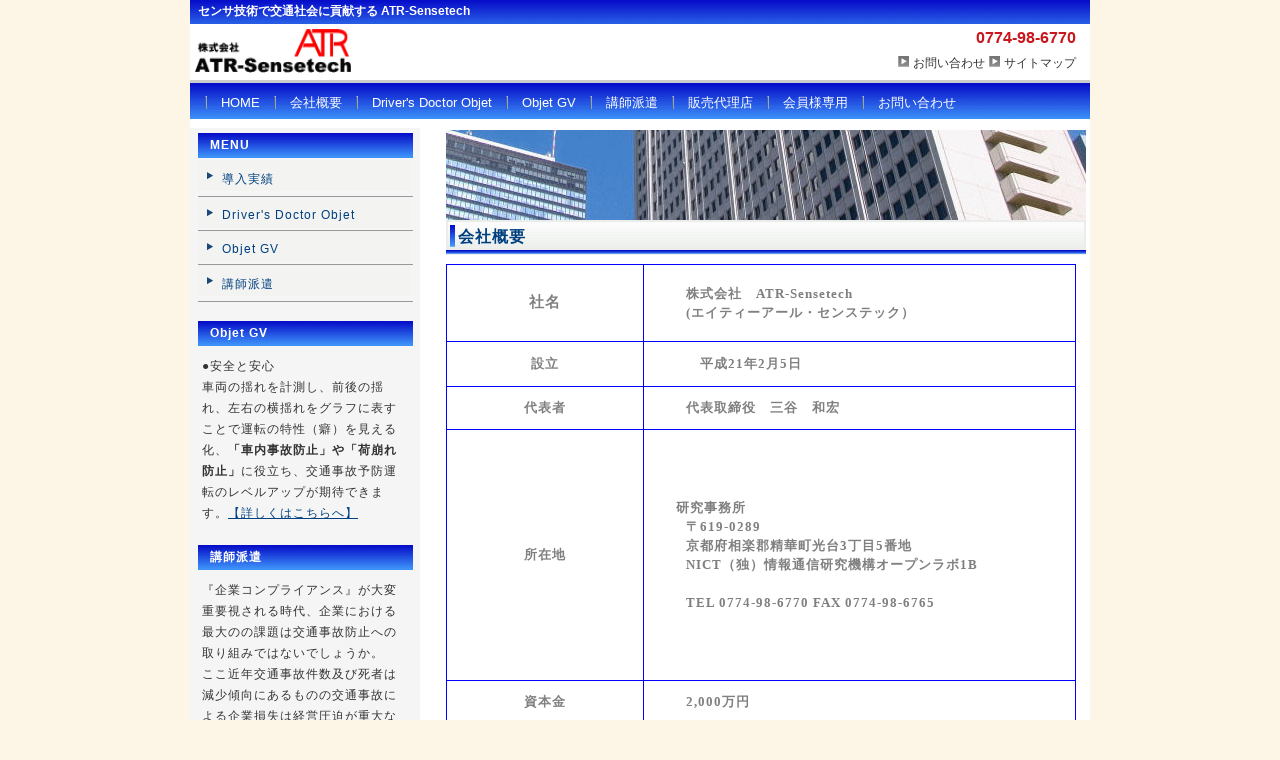

--- FILE ---
content_type: text/html
request_url: https://sensetech.jp/company.html
body_size: 9190
content:
<!DOCTYPE html PUBLIC "-//W3C//DTD XHTML 1.0 Transitional//EN" "http://www.w3.org/TR/xhtml1/DTD/xhtml1-transitional.dtd">
<html xmlns="http://www.w3.org/1999/xhtml" xml:lang="ja" lang="ja">
<head>
<meta http-equiv="Content-Type" content="text/html; charset=Shift_JIS">
<meta name="keywords" content="運転技能自動評価システムObjet,交通安全運転教育,事故の企業損失,運転者管理,気づき,運転の癖,高齢者運転研修,
企業講習,講師派遣,センサ技術" />
<meta name="description" content="簡単に、印象深く「なるほど」納得できる新しい安全運転教育のスタイル。
企業講習に取り組まれておられる自動車教習所様や交通事故削減に取り組まれておられる企業様へ安全運転教育の最適なソリューションサービスをご提供いたします。" />
<title>ATR-Sensetech | 会社概要</title>
<link rel="stylesheet" href="style.css" type="text/css" />
<script>
  (function(i,s,o,g,r,a,m){i['GoogleAnalyticsObject']=r;i[r]=i[r]||function(){
  (i[r].q=i[r].q||[]).push(arguments)},i[r].l=1*new Date();a=s.createElement(o),
  m=s.getElementsByTagName(o)[0];a.async=1;a.src=g;m.parentNode.insertBefore(a,m)
  })(window,document,'script','//www.google-analytics.com/analytics.js','ga');

  ga('create', 'UA-25057668-1', 'auto');
  ga('send', 'pageview');

</script>
</head>

<body>
<script src="//accaii.com/micell06270813/script.js" async></script><noscript><img src="//accaii.com/micell06270813/script?guid=on"></noscript>

<!-- メイン -->

<div id="main">


<!-- ヘッダー -->

<div id="header">

<h1>センサ技術で交通社会に貢献する ATR-Sensetech</h1>

<table border="0" cellpadding="0" cellspacing="0" width="900">
  <tr>
    <td><div id="table-left"><h2><A href="#"><IMG src="img/syamei log.gif" width="156" height="44" border="0"></A></h2></div></td>
    <td><div id="table-right"><b>0774-98-6770</b><br /><img src="img/icon.gif" alt="icon" border="0" />  <a href="contact.html">お問い合わせ</a>  <img src="img/icon.gif" alt="icon" border="0" /> <a href="sitemap.htm">サイトマップ</a></div></td>
  </tr>
</table>

</div>

<div id="header-menu">
   <ul>
    <li><a href="index.html">HOME</a></li>
    <li><a href="company.html">会社概要</a></li>
    <li><A href="service.html">Driver's Doctor Objet</A></li>
    <li><A href="service GV.html">Objet GV</A></li>
    <li><A href="lecturer.html">講師派遣</A></li>
    <li><A href="agent.html">販売代理店</A></li>
    <li><a href="secure/member.html">会員様専用</a></li>
    <li><a href="contact.html">お問い合わせ</a></li>
   </ul>
</div>


<!-- ヘッダー終わり -->


<!-- コンテンツ -->

<!-- メインコンテンツ -->

<div id="container">
  <div id="contents"><IMG src="img/head_img_slim2.jpg" width="640" height="90" border="0">
<h2>会社概要</h2>
      <TABLE style="border-collapse:collapse;" border="0" cellpadding="0" cellspacing="0"width="630">
  <TBODY>
    <TR>
      <TD height="51" width="198" align="center" valign="middle" bgcolor="#ffffff" style="border-color:#0000ff; border-width:1pt; border-style:solid;"><B><FONT face="MS UI Gothic" color="#808080"><SPAN style="font-size:11pt;">社名</SPAN></FONT></B></TD>
      <TD height="51" width="432" align="left" valign="middle" bgcolor="#ffffff" style="border-color:#0000ff; border-width:1pt; border-style:solid;"><B><FONT face="MS UI Gothic" color="#808080"><SPAN style="font-size:10pt;"><BR>
            　　　株式会社　ATR-Sensetech　<BR>
            　　　(エイティーアール・センステック）<BR>
            <BR>
            </SPAN></FONT></B></TD>
    </TR>
    <TR>
      <TD height="44" width="180" align="center" valign="middle" bgcolor="#ffffff" style="border-color:#0000ff; border-width:1pt; border-style:solid;"><B><FONT face="MS UI Gothic" color="#808080"><SPAN style="font-size:10pt;">設立</SPAN></FONT></B></TD>
      <TD height="44" width="420" align="left" valign="middle" bgcolor="#ffffff" style="border-color:#0000ff; border-width:1pt; border-style:solid;"><B><FONT face="MS UI Gothic" color="#808080"><SPAN style="font-size:10pt;">　　　　平成21年2月5日</SPAN></FONT></B></TD>
    </TR>
    <TR>
      <TD height="42" width="180" align="center" valign="middle" bgcolor="#ffffff" style="border-color:#0000ff; border-width:1pt; border-style:solid;"><B><FONT face="MS UI Gothic" color="#808080"><SPAN style="font-size:10pt;">代表者</SPAN></FONT></B></TD>
      <TD height="42" width="420" valign="middle" bgcolor="#ffffff" style="border-color:#0000ff; border-width:1pt; border-style:solid;"><B><FONT face="MS UI Gothic" color="#808080"><SPAN style="font-size:10pt;">　　　代表取締役　三谷　和宏</SPAN></FONT></B></TD>
    </TR>
    <TR>
      <TD height="250" width="180" align="center" valign="middle" bgcolor="#ffffff" style="border-color:#0000ff; border-width:1pt; border-style:solid;"><B><FONT face="MS UI Gothic" color="#808080"><SPAN style="font-size:10pt;">所在地</SPAN></FONT></B></TD>
      <TD height="250" width="420" valign="middle" bgcolor="#ffffff" style="border-color:#0000ff; border-width:1pt; border-style:solid;"><B><FONT face="MS UI Gothic" color="#808080"><SPAN style="font-size:10pt;">　
　研究事務所<BR>
            　　　〒619-0289<BR>
            　　　京都府相楽郡精華町光台3丁目5番地<BR>
            　　　NICT（独）情報通信研究機構オープンラボ1B<BR>
            <BR>
            　　　TEL 0774-98-6770        FAX 0774-98-6765</SPAN></FONT></B></TD>
    </TR>
    <TR>
      <TD height="41" width="180" align="center" valign="middle" bgcolor="#ffffff" style="border-color:#0000ff; border-width:1pt; border-style:solid;"><B><FONT face="MS UI Gothic" color="#808080"><SPAN style="font-size:10pt;">資本金</SPAN></FONT></B></TD>
      <TD height="41" width="420" valign="middle" bgcolor="#ffffff" style="border-color:#0000ff; border-width:1pt; border-style:solid;"><B><FONT face="MS UI Gothic" color="#808080"><SPAN style="font-size:10pt;">　　　2,000万円</SPAN></FONT></B></TD>
    </TR>
    <TR>
      <TD height="150" width="180" align="center" valign="middle" bgcolor="#ffffff" style="border-color:#0000ff; border-width:1pt; border-style:solid;"><B><FONT face="MS UI Gothic" color="#808080"><SPAN style="font-size:10pt;">事業内容</SPAN></FONT></B></TD>
      <TD height="150" width="420" valign="middle" bgcolor="#ffffff" style="border-color:#0000ff; border-width:1pt; border-style:solid;"><B><FONT face="MS UI Gothic" color="#808080"><SPAN style="font-size:10pt;">　　　・交通事故防止ソフトウエア研究・開発<BR>
            　　　・ 自動車交通事故防止の安全運転教育機器製造販売・<BR>
            　　　　メンテナンス<BR>
            　　　　【運転技能自動評価システム「Driving Doctor Objet」】<BR>
            　　　・交通安全教育のコンサルタント事業<br>
                  　　　・自動車運転行動情報センシング評価システムによる<br>
                  　　　　交通安全情報マップの研究・開発事業</SPAN></FONT></B></TD>
    </TR>
    <TR>
      <TD height="150" width="180" align="center" valign="middle" bgcolor="#ffffff" style="border-color:#0000ff; border-width:1pt; border-style:solid;"><B><FONT face="MS UI Gothic" color="#808080"><SPAN style="font-size:10pt;">特許</SPAN></FONT></B></TD>
      <TD height="150" width="420" valign="middle" bgcolor="#ffffff" style="border-color:#0000ff; border-width:1pt; border-style:solid;"><B><FONT face="MS UI Gothic" color="#808080"><SPAN style="font-size:10pt;">　　　・特許第5408572　　<BR>
            　　　　運転行動自動評価システム<BR>
                  　　　　登録日　2013.11.15　出願番号：特願　2010-515955<BR><br>
            　　　・欧州特許　EPC(イギリス・ドイツ) 特許番号2296124<BR>
            　　　　運転行動自動評価システム</SPAN></FONT></B></TD>
    </TR>
   
   
</TBODY>
</table><br>



  </div>

<!-- メインコンテンツ終わり -->

<!-- メニュー -->

  <div id="menu">

<div class="menulist">
   <h2>MENU</h2>
<a href="company2.html">導入実績</a>
<A href="service.html">Driver's Doctor Objet</A>
<A href="service GV.html">Objet GV</A>
<A href="lecturer.html">講師派遣</A>
</div>


<div class="menu_free">
   <h2>Objet GV</h2>
<p>●安全と安心<br>
車両の揺れを計測し、前後の揺れ、左右の横揺れをグラフに表すことで運転の特性（癖）を見える化、<b>「車内事故防止」や「荷崩れ防止」</B>に役立ち、交通事故予防運転のレベルアップが期待できます。<A href="service GV.html">【詳しくはこちらへ】</A><br><br></p>

<h2>講師派遣</h2>
<p>『企業コンプライアンス』が大変重要視される時代、企業における最大のの課題は交通事故防止への取り組みではないでしょうか。<br>
ここ近年交通事故件数及び死者は減少傾向にあるものの交通事故による企業損失は経営圧迫が重大な問題となっております。<br>
交通事故による「企業損失と企業イメージダウン」を防ぐため、社内安全運転教育等に交通教育やITC研究の場で長年培ってきた経験とノウハウ持った講師を派遣させていただきます。<br>
御社の交通事故防止取り組みにご活用ください。<br>
<p><A href="lecturer.html">【詳しくはこちらへ】</A></p><br>
 <h2>販売代理店</h2>
<p><A href="agent.html">【販売代理店】</A></p><br>
<p>株式会社 富士工芸社</p>
<p>株式会社 ショージ</p>
<p>有限会社 ワース
<p>株式会社 名鉄交通商事 </p>
</div>
<div class="menulist">
   <h2></h2>
</div>
 </div>


<!-- メニュー終わり -->

<p id="pagetop"><a href="#">↑ PAGE TOP</a></p>

</div>

<!-- コンテンツ終わり -->

<!-- フッター -->

<div id="footer">
<a href="privacy.html">個人情報の取扱いについて</a>
<br />
<br />
Copyright (C) 2014 ATR-Sensetech All Rights Reserved.<br>　
</div>

<!-- フッター終わり -->

</div>

<!-- メイン終わり -->

</body>
</html>


--- FILE ---
content_type: text/css
request_url: https://sensetech.jp/style.css
body_size: 7286
content:
@charset "Shift_JIS";


/*---------- ページ全体の指定 ----------*/

body {
  font-family: "ヒラギノ角ゴ Pro W3", "Hiragino KaKu Gothic Pro", "ＭＳ Ｐゴシック", "MS P Gothic", Osaka, sans-serif;
  margin: 0;
  padding: 0;
  font-size: 14px;
  color: #333;
  background-color: #fdf5e6;
}

a:link {
  color: #004080;
  font-size: 12px;
}

a:hover {
  color: #005ebb;
  font-size: 12px;
}

a:visited {
  color: #004080;
  font-size: 12px;
}

p {
  margin: 18px 0 18px 0;
  line-height: 180%;
  letter-spacing: 1px;
}


/*---------- メイン ----------*/

#main {
  margin: 0 auto 0 auto;
  padding: 0;
  width: 900px;
  background-color: #ffffff;
}


#main img.head_photo {
  margin: 6px 0 0 0;
}


/*---------- ヘッダー ----------*/

#header {
  margin: 0;
  width: 900px	;
  height: 80px;
  border-bottom: solid 3px #cccccc;
  background-color: #ffffff;
  background-repeat: no-repeat;
}

#header h1 {
  margin: 0;
  padding: 3px 0 4px 8px;
  border-bottom: solid 1px #ccccccc;
  text-align: left;
  font-size: 12px;
  color: #ffffff;
  background-image: url(img/h_back.gif);
}

#header h2 {
  margin: 0;
  padding: 5px 5px 5px 5px;
  width: 400px;
  text-align: left;
  font-size: 16px;
  color: #666666;
}


#table-left{
  text-align: left;
  font-size: 16px;
  color: #333333;
  line-height: 150%;
  text-decoration: none;
}

#table-left a{
  font-size: 16px;
  color: #333333;
  text-decoration: none;
}

#table-left a:hover{
  font-size: 16px;
  color: #666666;
  text-decoration: none;
}


#table-right{
  text-align: right;
  margin: 0;
  padding: 2px 14px 2px 0;
  font-size: 16px;
  color: #c9171e;
  line-height: 150%;
  text-decoration: none;
}

#table-right a{
  font-size: 12px;
  color: #333333;
  text-decoration: none;
}

#table-right a:hover{
  font-size: 12px;
  color: #666666;
  text-decoration: none;
}


#header-menu {
  width: 885px;
  height: 20px;
  background-color: #333333;
  margin: 0px;
  padding: 11px 0 5px 15px;
  background: url(img/head_menu_back.gif);
  background-repeat: repeat-x;
  text-align: left;
  width: auto;
}

#header-menu ul {
  text-align: left;
  padding-bottom: 1px;
  margin: 0px;
  padding: 0px
}

#header-menu li {
  color: #ffffff;
  display: inline;
  padding-left: 16px;
  padding-right: 10px;
  background: url(img/l_icon.gif) no-repeat;
  background-position: left center;
}

#header-menu a {
  font-size: 13px;
  color: #ffffff;
  text-decoration: none;
}

#header-menu a:hover {
  font-size: 13px;
  color: #cccccc;
}


/*---------- コンテンツ ----------*/

#container {
  width: 900px;
  margin: 0px;
  padding: 6px 0 6px 0;
  background-color: #ffffff;
}


/*---------- メインコンテンツ ----------*/

#contents {
  float: right;
  margin: 0;
  padding: 5px 4px 0 10px;
  font-size: 12px;
  line-height: 160%;
  letter-spacing: 1px;
  width: 640px;
}

#contents h2 {
  margin: 0 0 7px 0;
  padding: 8px 0 12px 12px;
  line-height: 110%;
  font-size: 16px;
  color: #004080;
  background-image: url(img/titlebar.gif);
  background-repeat: no-repeat;
}

#contents p {
  margin: 18px 0 18px 0;
  padding: 0 5px 0 0;
  line-height: 190%;
  letter-spacing: 1px;
}

#contents a {
  color: #004080;
  font-size: 12px;
}

#contents a:hover {
  color: #005ebb;
  font-size: 12px;
}

table#t01 {
  border: solid 1px #999999;
  border-collapse: collapse;
}


td#t01 {
  border: solid 1px #999999;
  border-collapse: collapse;
}


td#head {
  padding: 6px;
  border: solid 1px #999999;
  border-collapse: collapse;
}


/*---------- メニュー ----------*/

#menu {
  float: left;
  margin: 3px 0 15px 0;
  padding: 0;
  width: 230px;
  letter-spacing: 1px;
  text-align: left;
  background-image: url(img/menu_back.gif);
}

#menu h2 {
  margin: 0 0 2px 0;
  padding: 6px 0 6px 12px;
  line-height: 110%;
  font-size: 12px;
  color: #fffffc;
  background-image: url(img/sidebar.gif);
  background-repeat: no-repeat;
}


.menulist {
  margin: 0 0 14px 0;
  padding: 5px 2px 0px 8px;
  width: 215px;
  text-align: left;
  background-image: url(img/menu_back.gif);
}

.menulist h2 {
  margin: 0;
  padding: 6px 0 6px 12px;
  line-height: 110%;
  font-size: 12px;
  color: #fffffc;
  background-image: url(img/sidebar.gif);
  background-repeat: no-repeat;
}

.menulist a{
  color: #004080;
  display: block;
  border-bottom: solid 1px #999999;
  padding: 11px 0 8px 24px;
  font-size: 12px;
  text-decoration: none;
  background-image: url(img/side_menu_bg.gif);
  background-repeat: no-repeat;
 }

.menulist a:hover{
  text-decoration: underline;
  background-image: url(img/side_menu_bg_hover.gif);
  background-repeat: no-repeat;
}


.menu_free {
  margin: 0 0 14px 0;
  padding: 5px 2px 0px 8px;
  width: 215px;
  text-align: left;
  letter-spacing: 1px;
  background-image: url(img/menu_back.gif);
}

.menu_free h2 {
  margin: 0;
  padding: 6px 0 6px 12px;
  line-height: 110%;
  font-size: 12px;
  color: #fffffc;
  background-image: url(img/sidebar.gif);
  background-repeat: no-repeat;
}

.menu_free a{
  color: #004080;
  width: 203px;
  padding: 6px 0 5px 0;
  font-size: 12px;
 }

.menu_free a:hover{
  color: #005ebb;
}

.menu_free p{
  margin: 10px 4px 0 4px;
  font-size: 12px;
  line-height: 180%;
  letter-spacing: 1px;
}

#menu p {
  margin: 10px 4px 0 4px;
  line-height: 180%;
}


/*ロールオーバー
----------------------------------------------------------------------------------------*/
#image a{
 display:block;
 width:250px;
 color:#F0027F;
 background:url(img/member_n_image.gif) no-repeat;
 height:70px;
 line-height:50px;
 text-decoration:none;
 text-align:center;}

#image a:hover{
 color:orange; 
 background:url(img/member_m_image.gif) no-repeat;
 }

/*PAGE TOP設定
---------------------------------------------------------------------------*/
#pagetop {
	clear: both;
}
#pagetop a {
	color: #FFF;		/*文字色*/
	font-size: 10px;	/*文字サイズ*/
	background-color: #0e36ca;	/*背景色*/
	text-decoration: none;
	text-align: center;
	width: 12em;	/*ボックス幅*/
	display: block;
	float: right;
	letter-spacing: 0.1em;	/*文字間隔を少し広めにとる設定。*/
}
/*マウスオン時*/
#pagetop a:hover {
	background-color: #333;	/*背景色*/
	color: #FFF;			/*文字色*/
}


/*---------- フッター ----------*/

#footer {
  clear: both;
  width: 100%;
  margin: 0;
  padding: 18px 0 18px 0;
  text-align: center;
  font-size: 12px;
  color: #333333;
  border-top: solid 4px;
  border-top-color: #004080;
  background-color: #ffffff;
}

#footer a {
  color: #333333;
  font-size: 12px;
 }

#footer a:hover {
  color: #333333;
}

/*---------- フォーム ----------*/
#formWrap {
	width:620px;
	margin:0 auto;
	color:#555;
	line-height:120%;
	font-size:100%;
}
table.formTable{
	width:100%;
	margin:0 auto;
	border-collapse:collapse;
}
table.formTable td,table.formTable th{
	border:1px solid #ccc;
	padding:10px;
}
table.formTable th{
	width:30%;
	font-weight:normal;
	background:#efefef;
	text-align:left;

/*　簡易版レスポンシブ用CSS（必要最低限のみとしています。ブレークポイントも含め自由に設定下さい）　*/
@media screen and (max-width:572px) {
#formWrap {
	width:95%;
	margin:0 auto;
}
table.formTable th, table.formTable td {
	width:auto;
	display:block;
}
table.formTable th {
	margin-top:5px;
	border-bottom:0;
}
input[type="text"], textarea {
	width:80%;
	padding:5px;
	font-size:110%;
	display:block;
}
input[type="submit"], input[type="reset"], input[type="button"] {
	display:block;
	width:100%;
	height:40px;
}
}




--- FILE ---
content_type: text/javascript; charset=utf-8
request_url: https://accaii.com/micell06270813/script?ck1=0&xno=66312a6f434dbc09&tz=0&scr=1280.720.24&inw=1280&dpr=1&ori=0&tch=0&geo=1&nav=Mozilla%2F5.0%20(Macintosh%3B%20Intel%20Mac%20OS%20X%2010_15_7)%20AppleWebKit%2F537.36%20(KHTML%2C%20like%20Gecko)%20Chrome%2F131.0.0.0%20Safari%2F537.36%3B%20ClaudeBot%2F1.0%3B%20%2Bclaudebot%40anthropic.com)&url=https%3A%2F%2Fsensetech.jp%2Fcompany.html&ttl=ATR-Sensetech%20%7C%20%E4%BC%9A%E7%A4%BE%E6%A6%82%E8%A6%81&if=0&ct=0&wd=0&mile=&ref=&now=1769386699813
body_size: 188
content:
window.accaii.save('fd969664ac47464e.6976b2cb.6976b2cb.0.1.1.0','sensetech.jp');
window.accaii.ready(true);

--- FILE ---
content_type: text/javascript
request_url: https://accaii.com/init
body_size: 161
content:
typeof window.accaii.init==='function'?window.accaii.init('66312a6f434dbc09'):0;

--- FILE ---
content_type: text/plain
request_url: https://www.google-analytics.com/j/collect?v=1&_v=j102&a=461603779&t=pageview&_s=1&dl=https%3A%2F%2Fsensetech.jp%2Fcompany.html&ul=en-us%40posix&dt=ATR-Sensetech%20%7C%20%E4%BC%9A%E7%A4%BE%E6%A6%82%E8%A6%81&sr=1280x720&vp=1280x720&_u=IEBAAEABAAAAACAAI~&jid=1640245896&gjid=80653053&cid=1285066845.1769386699&tid=UA-25057668-1&_gid=913980197.1769386699&_r=1&_slc=1&z=280474568
body_size: -436
content:
2,cG-2HBRV6Z2VF,cG-PXB4JXYW8S